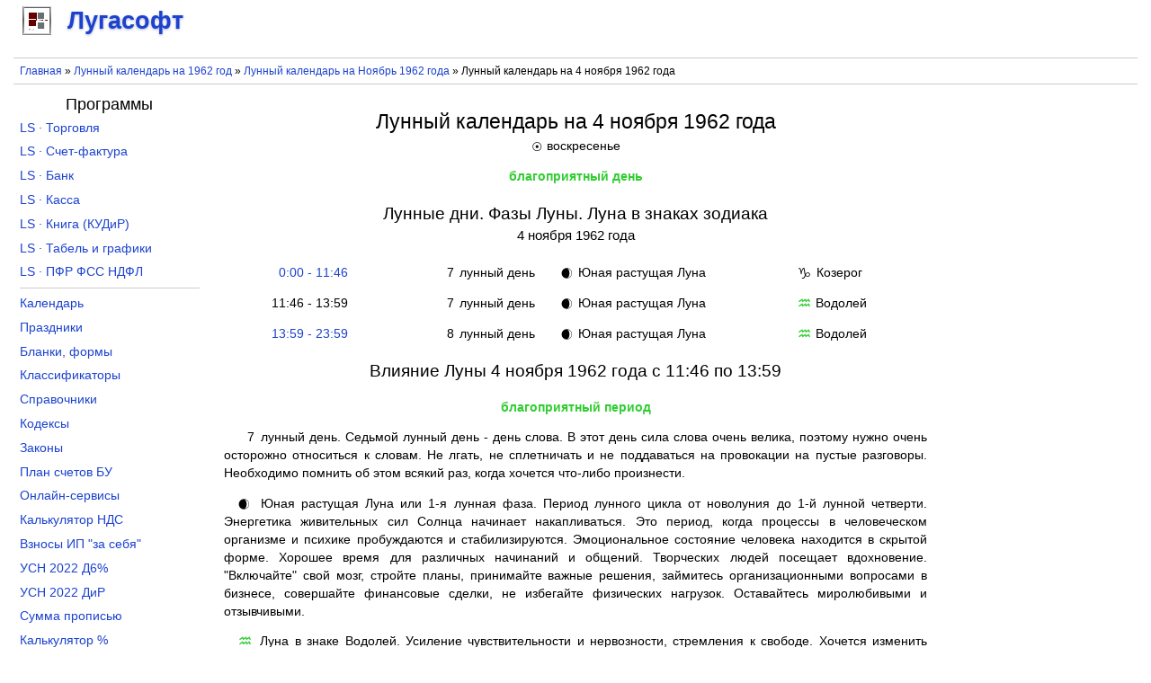

--- FILE ---
content_type: text/html; charset=utf-8
request_url: https://lugasoft.ru/calendar/lunnyj/1962/noyabr/4
body_size: 7559
content:
<!DOCTYPE html PUBLIC "-//W3C//DTD XHTML+RDFa 1.0//EN"
  "http://www.w3.org/MarkUp/DTD/xhtml-rdfa-1.dtd">
<html xmlns="http://www.w3.org/1999/xhtml" xml:lang="ru" version="XHTML+RDFa 1.0" dir="ltr">

<head profile="http://www.w3.org/1999/xhtml/vocab">
  <!--[if IE]><![endif]-->
<link rel="dns-prefetch" href="//www.googletagmanager.com" />
<link rel="preconnect" href="https://www.googletagmanager.com" />
<meta http-equiv="Content-Type" content="text/html; charset=utf-8" />
<meta name="MobileOptimized" content="width" />
<meta name="HandheldFriendly" content="true" />
<meta name="viewport" content="width=device-width, initial-scale=1.0" />
<meta name="description" content="Лунный день, фаза Луны и Луна в знаке зодиака на 4 ноября 1962 года. Восход, заход, положение, видимость, возраст и влияние Луны на 4 ноября 1962 года" />
<link rel="shortcut icon" href="https://lugasoft.ru/favicon.ico" type="image/vnd.microsoft.icon" />
  <title>Лунный календарь на 4 ноября 1962 года, Лунный день и фаза Луны на 4 ноября 1962 года</title>
  <link type="text/css" rel="stylesheet" href="/sites/default/files/advagg_css/css__zfyfJWmEpbDcuforPqHsY13aO-f8FVVnmFAWNWRkeM0__m3ihS3UM7fGwM__Sj2LUgcKigr9BLYpp-WF5yzTLFFM__8NKZaNua5FaZTnxl5Jb40FmP3SOAYZVI6PxBhjMPWlQ.css" media="all" />
<!--    <script async src="https://pagead2.googlesyndication.com/pagead/js/adsbygoogle.js?client=ca-pub-5481780686949079" crossorigin="anonymous"></script>-->
    <!-- Yandex.RTB -->
    <script>window.yaContextCb=window.yaContextCb||[]</script>
    <script src="https://yandex.ru/ads/system/context.js" async></script>
</head>
<body class="html not-front not-logged-in no-sidebars page-calendar page-calendar-lunnyj page-calendar-lunnyj- page-calendar-lunnyj-1962 page-calendar-lunnyj-noyabr page-calendar-lunnyj-noyabr- page-calendar-lunnyj-noyabr-4" >
    <div id="page">
    <div id="site_logo">
          <div class="region region-site-logo">
    <div id="block-block-114" class="block block-block">

    
  <div class="content">
    <div id="branding">
    <a href="/"><div class="lugasoft"></div> <span>Лугасофт</span></a>
</div>  </div>
</div>
  </div>
    </div>
    <div id="header">
                            </div>
    <div id="rekla-01-m">
          <div class="region region-rekla-01-m">
    <div id="block-block-12" class="block block-block">

    
  <div class="content">
    <aside>
    <!-- Yandex.RTB R-A-138646-2 -->
    <div id="yandex_rtb_R-A-138646-2"></div>
    <script>window.yaContextCb.push(()=>{
        Ya.Context.AdvManager.render({
        renderTo: "yandex_rtb_R-A-138646-2",
        blockId: "R-A-138646-2"
    })
    })</script></aside>  </div>
</div>
  </div>
    </div>

    <div id="breads">
        <nav>
            <div class="breadcrumb"><a href="/">Главная</a> » <a href="/calendar/lunnyj/1962">Лунный календарь на 1962 год</a> » <a href="/calendar/lunnyj/1962/noyabr">Лунный календарь на Ноябрь&nbsp;1962&nbsp;года</a> » Лунный календарь на 4 ноября 1962 года</div>        </nav>
    </div>

    <div id="content">
              <div class="region region-content">
    <div id="block-system-main" class="block block-system">

    
  <div class="content">
    <div id="calen-lunny-den"><article><div class="header"><h1>Лунный календарь на 4&nbsp;ноября 1962&nbsp;года</h1><div><span class="blago2 image">&#x2609</span> воскресенье</div></div><div class="center"><span class="blago1">благоприятный день</span></div><div class="events-wrap"><h2>Лунные&nbsp;дни. Фазы&nbsp;Луны. Луна&nbsp;в&nbsp;знаках&nbsp;зодиака <span class="date">4 ноября 1962 года</span></h2><div class="event"><div class="event-cell event-time event-time0" onclick="ShowCheckedPeriod(0)">&nbsp;&nbsp;0:00 - 11:46</div><div class="event-cell event-luday"><span class="blago2">&nbsp;&nbsp;7</span> лунный день</div><div class="event-cell event-phase"><span class="blago2 image">&#x1F312</span> Юная растущая Луна</div><div class="event-cell event-zodia"><span class="blago2 image">&#x2651</span> Козерог</div></div><div class="event"><div class="event-cell event-time event-time1 checked" onclick="ShowCheckedPeriod(1)">11:46 - 13:59</div><div class="event-cell event-luday"><span class="blago2">&nbsp;&nbsp;7</span> лунный день</div><div class="event-cell event-phase"><span class="blago2 image">&#x1F312</span> Юная растущая Луна</div><div class="event-cell event-zodia"><span class="blago1 image">&#x2652</span> Водолей</div></div><div class="event"><div class="event-cell event-time event-time2" onclick="ShowCheckedPeriod(2)">13:59 - 23:59</div><div class="event-cell event-luday"><span class="blago2">&nbsp;&nbsp;8</span> лунный день</div><div class="event-cell event-phase"><span class="blago2 image">&#x1F312</span> Юная растущая Луна</div><div class="event-cell event-zodia"><span class="blago1 image">&#x2652</span> Водолей</div></div></div><div class="descr descr0"><h2>Влияние Луны 4 ноября 1962 года  с 0:00 по 11:46</h2><div class="center"><span class="blago2">нейтральный период</span></div><p><span class="blago2">&nbsp;&nbsp;7</span> лунный день. 
Седьмой лунный день - день слова.
В этот день сила слова очень велика, поэтому нужно очень осторожно относиться к словам.
Не лгать, не сплетничать и не поддаваться на провокации на пустые разговоры.
Необходимо помнить об этом всякий раз, когда хочется что-либо произнести.</p><p><span class="blago2 image">&#x1F312</span> 
Юная растущая Луна или 1-я лунная фаза.
Период лунного цикла от новолуния до 1-й лунной четверти.
Энергетика живительных сил Солнца начинает накапливаться. 
Это период, когда процессы в человеческом организме и психике пробуждаются и стабилизируются.
Эмоциональное состояние человека находится в скрытой форме.
Хорошее время для различных начинаний и общений. 
Творческих людей посещает вдохновение. 
"Включайте" свой мозг, стройте планы, принимайте важные решения, займитесь организационными вопросами в бизнесе, совершайте финансовые сделки, не избегайте физических нагрузок. 
Оставайтесь миролюбивыми и отзывчивыми.</p><p><span class="blago2 image">&#x2651</span> Луна в знаке Козерог. 
Человек становится практичным и упорным, увеличиваются самолюбие и амбициозность.
Эмоциональные вопросы желательно отложить в сторону.
Хорошее время для деловых поездок, контактов и знакомств.
Пока Луна в Козероге дисциплинированность и ответственность особенно актуальны.</p><p><span class="blago2 image">&#x2609</span> 
Воскресенье. В этот день недели миром управляет Солнце. 
Энергетика воскресенья - божественная, жизнелюбивая, благоприятно-пассивная.
День безусловной любви и щедрости. День празднования и подготовки к светлому будущему. В воскресенье нужно начинать новые дела, строить планы, принимать важные решения и радоваться всему окружающему. Рекомендуются активный отдых, прогулки на природе, физические упражнения, посещение храма. В этот день ходят в гости, отмечают разные события, танцуют, поют, веселятся от души.
В воскресенье нельзя заниматься делами понедельника, среды и субботы.</p></div><div class="descr descr1 checked"><h2>Влияние Луны 4 ноября 1962 года  с 11:46 по 13:59</h2><div class="center"><span class="blago1">благоприятный период</span></div><p><span class="blago2">&nbsp;&nbsp;7</span> лунный день. 
Седьмой лунный день - день слова.
В этот день сила слова очень велика, поэтому нужно очень осторожно относиться к словам.
Не лгать, не сплетничать и не поддаваться на провокации на пустые разговоры.
Необходимо помнить об этом всякий раз, когда хочется что-либо произнести.</p><p><span class="blago2 image">&#x1F312</span> 
Юная растущая Луна или 1-я лунная фаза.
Период лунного цикла от новолуния до 1-й лунной четверти.
Энергетика живительных сил Солнца начинает накапливаться. 
Это период, когда процессы в человеческом организме и психике пробуждаются и стабилизируются.
Эмоциональное состояние человека находится в скрытой форме.
Хорошее время для различных начинаний и общений. 
Творческих людей посещает вдохновение. 
"Включайте" свой мозг, стройте планы, принимайте важные решения, займитесь организационными вопросами в бизнесе, совершайте финансовые сделки, не избегайте физических нагрузок. 
Оставайтесь миролюбивыми и отзывчивыми.</p><p><span class="blago1 image">&#x2652</span> Луна в знаке Водолей. 
Усиление чувствительности и нервозности, стремления к свободе.
Хочется изменить привычки, разрушить стереотипы.
В дни Водолея для человека существует возможность полностью реализоваться.
Под этим знаком можно заниматься любым интересным делом.
Может быть частая смена настроения.</p><p><span class="blago2 image">&#x2609</span> 
Воскресенье. В этот день недели миром управляет Солнце. 
Энергетика воскресенья - божественная, жизнелюбивая, благоприятно-пассивная.
День безусловной любви и щедрости. День празднования и подготовки к светлому будущему. В воскресенье нужно начинать новые дела, строить планы, принимать важные решения и радоваться всему окружающему. Рекомендуются активный отдых, прогулки на природе, физические упражнения, посещение храма. В этот день ходят в гости, отмечают разные события, танцуют, поют, веселятся от души.
В воскресенье нельзя заниматься делами понедельника, среды и субботы.</p></div><div class="descr descr2"><h2>Влияние Луны 4 ноября 1962 года  с 13:59 по 23:59</h2><div class="center"><span class="blago1">благоприятный период</span></div><p><span class="blago2">&nbsp;&nbsp;8</span> лунный день. 
Восьмой лунный день - день очищения.
Желательно отнестись к себе с критичностью и проанализировать прошлое.
Хорошее время для очистительных процедур как телесных, так и духовных.
Можно устроить разгрузочный день или поголодать.
Провести процедуры по очищению и омоложению организма, принять водные процедуры.</p><p><span class="blago2 image">&#x1F312</span> 
Юная растущая Луна или 1-я лунная фаза.
Период лунного цикла от новолуния до 1-й лунной четверти.
Энергетика живительных сил Солнца начинает накапливаться. 
Это период, когда процессы в человеческом организме и психике пробуждаются и стабилизируются.
Эмоциональное состояние человека находится в скрытой форме.
Хорошее время для различных начинаний и общений. 
Творческих людей посещает вдохновение. 
"Включайте" свой мозг, стройте планы, принимайте важные решения, займитесь организационными вопросами в бизнесе, совершайте финансовые сделки, не избегайте физических нагрузок. 
Оставайтесь миролюбивыми и отзывчивыми.</p><p><span class="blago1 image">&#x2652</span> Луна в знаке Водолей. 
Усиление чувствительности и нервозности, стремления к свободе.
Хочется изменить привычки, разрушить стереотипы.
В дни Водолея для человека существует возможность полностью реализоваться.
Под этим знаком можно заниматься любым интересным делом.
Может быть частая смена настроения.</p><p><span class="blago2 image">&#x2609</span> 
Воскресенье. В этот день недели миром управляет Солнце. 
Энергетика воскресенья - божественная, жизнелюбивая, благоприятно-пассивная.
День безусловной любви и щедрости. День празднования и подготовки к светлому будущему. В воскресенье нужно начинать новые дела, строить планы, принимать важные решения и радоваться всему окружающему. Рекомендуются активный отдых, прогулки на природе, физические упражнения, посещение храма. В этот день ходят в гости, отмечают разные события, танцуют, поют, веселятся от души.
В воскресенье нельзя заниматься делами понедельника, среды и субботы.</p></div><div class="center"><div class="inline b1"><h2>Восход и заход Луны <span class="date"">4 ноября 1962 года</span></h2><div><h3>Восход над горизонтом</h3><div class="info">время <span class="s1">час:мин</span> 13:59</div><div class="info">азимут <span class="s1">град:мин</span> 127:08</div></div><div><h3>Заход за горизонт</h3><div class="info">время <span class="s1">час:мин</span> 22:04</div><div class="info">азимут <span class="s1">град:мин</span> 234:09</div></div></div><div class="inline b2"><h2>Характеристика Луны на 12:00 <span class="date">4 ноября 1962 года</span></h2><div><h3>Положение Луны</h3><div class="info">Высота<span class="s1">град:мин</span>-14:21</div><div class="info">Азимут<span class="s1">град:мин</span>104:13</div><div class="info">Расстояние<span class="s1">км</span>376523</div><div class="info">Элонгация<span class="s1">град</span>78.6</div></div><div class="inline"><h3>Видимость Луны</h3><div class="info">Угл.Диам<span class="s1">arcsec</span>1904.18</div><div class="info">Освещение<span class="s1">%</span>40.2</div></div><div class="inline"><h3>Возраст Луны</h3><div class="info">(макс - 29.5 дней)<span class="s1">дни час:мин</span>06 10:49</div></div></div></div><div class="phases-near-wrap"><h2>Ближайшие фазы Луны</h2><div class="phases-near"><div class="name">Новолуние</div><div class="time"><a href="/calendar/lunnyj/1962/oktyabr/28" title="Лунный календарь на 28 октября 1962 года">28 октября 1962 года</a> <span class="time">в 16:05</span></div></div><div class="phases-near"><div class="name">1-я лунная четверть</div><div class="time"><a href="/calendar/lunnyj/1962/noyabr/5" title="Лунный календарь на 5 ноября 1962 года">5 ноября 1962 года</a> <span class="time">в 10:15</span></div></div><div class="phases-near"><div class="name">Полнолуние</div><div class="time"><a href="/calendar/lunnyj/1962/noyabr/12" title="Лунный календарь на 12 ноября 1962 года">12 ноября 1962 года</a> <span class="time">в 01:04</span></div></div><div class="phases-near"><div class="name">3-я лунная четверть</div><div class="time"><a href="/calendar/lunnyj/1962/noyabr/19" title="Лунный календарь на 19 ноября 1962 года">19 ноября 1962 года</a> <span class="time">в 05:10</span></div></div><div class="phases-near"><div class="name">Новолуние</div><div class="time"><a href="/calendar/lunnyj/1962/noyabr/27" title="Лунный календарь на 27 ноября 1962 года">27 ноября 1962 года</a> <span class="time">в 09:30</span></div></div></div></article><nav><div class="navi-wrap"><div class="navi">Лунный календарь по дням</div><div class="navi"><a href="/calendar/lunnyj/1962/noyabr/1" title="Лунный календарь на 1 ноября 1962 года">1</a>, <a href="/calendar/lunnyj/1962/noyabr/2" title="Лунный календарь на 2 ноября 1962 года">2</a>, <a href="/calendar/lunnyj/1962/noyabr/3" title="Лунный календарь на 3 ноября 1962 года">3</a>, <strong>4</strong>, <a href="/calendar/lunnyj/1962/noyabr/5" title="Лунный календарь на 5 ноября 1962 года">5</a>, <a href="/calendar/lunnyj/1962/noyabr/6" title="Лунный календарь на 6 ноября 1962 года">6</a>, <a href="/calendar/lunnyj/1962/noyabr/7" title="Лунный календарь на 7 ноября 1962 года">7</a>, <a href="/calendar/lunnyj/1962/noyabr/8" title="Лунный календарь на 8 ноября 1962 года">8</a>, <a href="/calendar/lunnyj/1962/noyabr/9" title="Лунный календарь на 9 ноября 1962 года">9</a>, <a href="/calendar/lunnyj/1962/noyabr/10" title="Лунный календарь на 10 ноября 1962 года">10</a>, <a href="/calendar/lunnyj/1962/noyabr/11" title="Лунный календарь на 11 ноября 1962 года">11</a>, <a href="/calendar/lunnyj/1962/noyabr/12" title="Лунный календарь на 12 ноября 1962 года">12</a>, <a href="/calendar/lunnyj/1962/noyabr/13" title="Лунный календарь на 13 ноября 1962 года">13</a>, <a href="/calendar/lunnyj/1962/noyabr/14" title="Лунный календарь на 14 ноября 1962 года">14</a>, <a href="/calendar/lunnyj/1962/noyabr/15" title="Лунный календарь на 15 ноября 1962 года">15</a>, <a href="/calendar/lunnyj/1962/noyabr/16" title="Лунный календарь на 16 ноября 1962 года">16</a>, <a href="/calendar/lunnyj/1962/noyabr/17" title="Лунный календарь на 17 ноября 1962 года">17</a>, <a href="/calendar/lunnyj/1962/noyabr/18" title="Лунный календарь на 18 ноября 1962 года">18</a>, <a href="/calendar/lunnyj/1962/noyabr/19" title="Лунный календарь на 19 ноября 1962 года">19</a>, <a href="/calendar/lunnyj/1962/noyabr/20" title="Лунный календарь на 20 ноября 1962 года">20</a>, <a href="/calendar/lunnyj/1962/noyabr/21" title="Лунный календарь на 21 ноября 1962 года">21</a>, <a href="/calendar/lunnyj/1962/noyabr/22" title="Лунный календарь на 22 ноября 1962 года">22</a>, <a href="/calendar/lunnyj/1962/noyabr/23" title="Лунный календарь на 23 ноября 1962 года">23</a>, <a href="/calendar/lunnyj/1962/noyabr/24" title="Лунный календарь на 24 ноября 1962 года">24</a>, <a href="/calendar/lunnyj/1962/noyabr/25" title="Лунный календарь на 25 ноября 1962 года">25</a>, <a href="/calendar/lunnyj/1962/noyabr/26" title="Лунный календарь на 26 ноября 1962 года">26</a>, <a href="/calendar/lunnyj/1962/noyabr/27" title="Лунный календарь на 27 ноября 1962 года">27</a>, <a href="/calendar/lunnyj/1962/noyabr/28" title="Лунный календарь на 28 ноября 1962 года">28</a>, <a href="/calendar/lunnyj/1962/noyabr/29" title="Лунный календарь на 29 ноября 1962 года">29</a>, <a href="/calendar/lunnyj/1962/noyabr/30" title="Лунный календарь на 30 ноября 1962 года">30</a></div><div class="navi"><a href="/calendar/lunnyj/1962/yanvar/4" title="Лунный календарь на 4 января 1962 года">Январь</a>, <a href="/calendar/lunnyj/1962/fevral/4" title="Лунный календарь на 4 февраля 1962 года">Февраль</a>, <a href="/calendar/lunnyj/1962/mart/4" title="Лунный календарь на 4 марта 1962 года">Март</a>, <a href="/calendar/lunnyj/1962/aprel/4" title="Лунный календарь на 4 апреля 1962 года">Апрель</a>, <a href="/calendar/lunnyj/1962/maj/4" title="Лунный календарь на 4 мая 1962 года">Май</a>, <a href="/calendar/lunnyj/1962/iyun/4" title="Лунный календарь на 4 июня 1962 года">Июнь</a>, <a href="/calendar/lunnyj/1962/iyul/4" title="Лунный календарь на 4 июля 1962 года">Июль</a>, <a href="/calendar/lunnyj/1962/avgust/4" title="Лунный календарь на 4 августа 1962 года">Август</a>, <a href="/calendar/lunnyj/1962/sentyabr/4" title="Лунный календарь на 4 сентября 1962 года">Сентябрь</a>, <a href="/calendar/lunnyj/1962/oktyabr/4" title="Лунный календарь на 4 октября 1962 года">Октябрь</a>, <strong>Ноябрь</strong>, <a href="/calendar/lunnyj/1962/dekabr/4" title="Лунный календарь на 4 декабря 1962 года">Декабрь</a></div><div class="navi"><a href="/calendar/lunnyj/1955/noyabr/4" title="Лунный календарь на 4 ноября 1955 года">1955</a>, <a href="/calendar/lunnyj/1956/noyabr/4" title="Лунный календарь на 4 ноября 1956 года">1956</a>, <a href="/calendar/lunnyj/1957/noyabr/4" title="Лунный календарь на 4 ноября 1957 года">1957</a>, <a href="/calendar/lunnyj/1958/noyabr/4" title="Лунный календарь на 4 ноября 1958 года">1958</a>, <a href="/calendar/lunnyj/1959/noyabr/4" title="Лунный календарь на 4 ноября 1959 года">1959</a>, <a href="/calendar/lunnyj/1960/noyabr/4" title="Лунный календарь на 4 ноября 1960 года">1960</a>, <a href="/calendar/lunnyj/1961/noyabr/4" title="Лунный календарь на 4 ноября 1961 года">1961</a>, <strong>1962</strong>, <a href="/calendar/lunnyj/1963/noyabr/4" title="Лунный календарь на 4 ноября 1963 года">1963</a>, <a href="/calendar/lunnyj/1964/noyabr/4" title="Лунный календарь на 4 ноября 1964 года">1964</a>, <a href="/calendar/lunnyj/1965/noyabr/4" title="Лунный календарь на 4 ноября 1965 года">1965</a>, <a href="/calendar/lunnyj/1966/noyabr/4" title="Лунный календарь на 4 ноября 1966 года">1966</a>, <a href="/calendar/lunnyj/1967/noyabr/4" title="Лунный календарь на 4 ноября 1967 года">1967</a>, <a href="/calendar/lunnyj/1968/noyabr/4" title="Лунный календарь на 4 ноября 1968 года">1968</a>, <a href="/calendar/lunnyj/1969/noyabr/4" title="Лунный календарь на 4 ноября 1969 года">1969</a></div></div><div class="navi-wrap"><div class="navi"><a href="/calendar/lunnyj/1962/noyabr">Лунный календарь на Ноябрь&nbsp;1962&nbsp;года</a></div><div class="navi"><a href="/calendar/lunnyj/1962">Лунный календарь на 1962 год</a></div><div class="navi"><a href="/calendar/lunnyj/segodnya">Лунный день и фаза Луны сегодня</a></div></div><div class="navi-wrap"><div class="navi"><h4>Лунный календарь </h4><a href="/calendar/lunnyj/1962/noyabr/4" title="Лунный календарь на 4 ноября 1962 года">4 ноября 1962 года</a></div></div><div class="curr-wrap"><div class="curr"><div class="curr-cell"><a href="/calendar/lunnyj/2026/yanvar">Лунный календарь на Январь&nbsp;2026&nbsp;года</a></div><div class="curr-cell"><a href="/calendar/lunnyj/2026">Лунный календарь на 2026 год</a></div></div><div class="curr"><div class="curr-cell"><a href="/calendar/lunnyj/2026/fevral">Лунный календарь на Февраль&nbsp;2026&nbsp;года</a></div><div class="curr-cell"><a href="/calendar/lunnyj/2027">Лунный календарь на 2027 год</a></div></div></div></nav></div>  </div>
</div>
  </div>
    </div>
    <div id="rekla-04-m">
          <div class="region region-rekla-04-m">
    <div id="block-block-28" class="block block-block">

    
  <div class="content">
    <aside>
    <!-- Yandex.RTB R-A-138646-17 -->
    <div id="yandex_rtb_R-A-138646-17"></div>
    <script>window.yaContextCb.push(()=>{
        Ya.Context.AdvManager.render({
        renderTo: "yandex_rtb_R-A-138646-17",
        blockId: "R-A-138646-17"
    })
    })</script></aside>  </div>
</div>
  </div>
    </div>
    <div id="rekla-04">
          <div class="region region-rekla-04">
    <div id="block-block-13" class="block block-block">

    
  <div class="content">
    <aside>
    <!-- Yandex.RTB R-A-138646-23 -->
    <div id="yandex_rtb_R-A-138646-23"></div>
    <script>window.yaContextCb.push(()=>{
        Ya.Context.AdvManager.render({
        renderTo: "yandex_rtb_R-A-138646-23",
        blockId: "R-A-138646-23"
    })
    })</script></aside>  </div>
</div>
  </div>
    </div>

    <div id="aside-1" class="aside">
        <h4 align="center" style="margin-top: 0.3em;">Программы</h4>        <nav>
              <div class="region region-left-column">
    <div id="block-block-19" class="block block-block">

    
  <div class="content">
    <ul class="lev1">
    <li><a href="/toros" title="Программа учета товара для магазина розничной и оптовой торговли скачать">LS · Торговля</a></li>
    <li><a href="/sfakt" title="Программа учета НДС (счета-фактуры, журнал учета счетов-фактур, книги покупок и продаж) скачать">LS · Счет-фактура</a></li>
    <li><a href="/banks" title="Программа заполнения платежных поручений и учета операций по расчетному счету скачать бесплатно">LS · Банк</a></li>
    <li><a href="/kassa" title="Программа заполнения приходных и расходных ордеров кассовой книги скачать бесплатно">LS · Касса</a></li>
    <li><a href="/kniga" title="Книга учета доходов и расходов для ИП или ООО на УСН скачать">LS · Книга (КУДиР)</a></li>
    <li><a href="/tabel" title="Программа табель учета рабочего времени и графики работ скачать">LS · Табель и графики</a></li>
    <li><a href="/pupfr" title="Программа заполнения отчетности по формам ПФР, СЗВ-М, РСВ-1, 4-ФСС, 2-НДФЛ, 6-НДФЛ и СЗВ-К скачать">LS · ПФР ФСС НДФЛ</a></li>
</ul>  </div>
</div>
<div id="block-block-20" class="block block-block">

    
  <div class="content">
    <ul class="lev1" style="border-bottom: none;">
    <li><a href="/calendar/proizvodstvennyj/2026" title="Календарь на 2026 год с праздниками и выходными">Календарь</a></li>
    <li><a href="/calendar/prazdniki/2025" title="Праздники в 2025 году в России">Праздники</a></li>
    <li><a href="/blank" title="Бланки документов, формы отчетности скачать бесплатно в Word, Excel">Бланки, формы</a></li>
    <li><a href="/ok" title="Общероссийские классификаторы с расшифровкой">Классификаторы</a></li>
    <li><a href="/sp" title="Справочники кодов онлайн">Справочники</a></li>
    <li><a href="/kodeks" title="Кодексы Российской Федерации">Кодексы</a></li>
    <li><a href="/zakon" title="Законы Российской Федерации">Законы</a></li>
    <li><a href="/buh/plan" title="План счетов бухгалтерского учета">План счетов БУ</a></li>
    <li><a href="/node/420" title="Онлайн-сервисы порталов (сайтов) госуслуг, ПФР, ФСС, ФНС и правовых систем">Онлайн-сервисы</a></li>
    <li><a href="/calcu/nds" title="Калькулятор НДС онлайн">Калькулятор НДС</a></li>
    <li><a href="/calcu/ipv" title="Калькулятор страховых взносов ИП за себя онлайн расчет">Взносы ИП "за себя"</a></li>
    <li><a href="/calcu/usn-d6" title="Расчет УСН Доходы 6% за 2022 год онлайн">УСН 2022 Д6%</a></li>
    <li><a href="/calcu/usn-dir" title="Расчет УСН Доходы и Расходы за 2022 год онлайн">УСН 2022 ДиР</a></li>
    <li><a href="/calcu/prp" title="Сумма прописью онлайн">Сумма прописью</a></li>
    <li><a href="/calcu/prc" title="Калькулятор процентов онлайн">Калькулятор %</a></li>
<!---    <li><a href="/calcu/curs" title="Курсы валют Центрального Банка">Курсы валют ЦБ</a></li> --->
</ul>  </div>
</div>
  </div>
        </nav>
        <div id="rekla-02-m">
              <div class="region region-rekla-02-m">
    <div id="block-block-2" class="block block-block">

    
  <div class="content">
    <aside>
    <!-- Yandex.RTB R-A-138646-18 -->
    <div id="yandex_rtb_R-A-138646-18"></div>
    <script>window.yaContextCb.push(()=>{
        Ya.Context.AdvManager.render({
        renderTo: "yandex_rtb_R-A-138646-18",
        blockId: "R-A-138646-18"
    })
    })</script></aside>  </div>
</div>
  </div>
        </div>
    </div>

    <div id="aside-2" class="aside">
        <div id="rekla-03">
              <div class="region region-rekla-03">
    <div id="block-block-32" class="block block-block">

    
  <div class="content">
    <aside>
    <!-- Yandex.RTB R-A-138646-5 -->
    <div id="yandex_rtb_R-A-138646-5"></div>
    <script>window.yaContextCb.push(()=>{
        Ya.Context.AdvManager.render({
        renderTo: "yandex_rtb_R-A-138646-5",
        blockId: "R-A-138646-5"
    })
    })</script></aside>  </div>
</div>
  </div>
        </div>
    </div>

    <div id="footer">
        <footer>
              <div class="region region-footer">
    <div id="block-block-4" class="block block-block">

    
  <div class="content">
    <div class="footer-wrapper">
    <div class="footer-content" style="float: left">© 2026 <a href="/org">Лугасофт</a> Все права защищены</div>
    <div class="footer-content" style="float: right">
        <a href="/go-vk" target="_blank" title="Лугасофт в ВКонтакте"><div class="footer-content-go footer-content-go-vk"></div></a>
<!--        <a href="/go-fb" title="Лугасофт в Facebook" target="_blank"><div class="footer-content-go footer-content-go-fb"></div></a>-->
        <a href="/go-tw" title="Лугасофт в Twitter" target="_blank"><div class="footer-content-go footer-content-go-tw"></div></a>
        <a href="/go-gp" title="Лугасофт в Google+" target="_blank"><div class="footer-content-go footer-content-go-gp"></div></a>
    </div>
    <div class="footer-content">e-mail: <a href="mailto:support@lugasoft.ru">support@lugasoft.ru</a></div>
</div>  </div>
</div>
  </div>
        </footer>
    </div>
</div>  <script src="/sites/default/files/advagg_js/js__gVtHQQcY6Zof1vf7aRypVtusfL5medtqdj6FWeie2f4__3qGb9vwqeooebG6sEVW8adDtUnLP0ye5rec67nW1Vts__8NKZaNua5FaZTnxl5Jb40FmP3SOAYZVI6PxBhjMPWlQ.js"></script>
<script async="async" src="https://www.googletagmanager.com/gtag/js?id=UA-10727210-1"></script>
<script>
<!--//--><![CDATA[//><!--
window.dataLayer = window.dataLayer || [];function gtag(){dataLayer.push(arguments)};gtag("js", new Date());gtag("set", "developer_id.dMDhkMT", true);gtag("config", "UA-10727210-1", {"groups":"default","anonymize_ip":true});
//--><!]]>
</script>
<script>
<!--//--><![CDATA[//><!--
jQuery.extend(Drupal.settings,{"basePath":"\/","pathPrefix":"","setHasJsCookie":0,"ajaxPageState":{"theme":"lugasoft","theme_token":"7scmvIPv4ITFKoN9VZM4w5oreXWsanw4PjIaDt_6MLA","css":{"modules\/system\/system.base.css":1,"modules\/system\/system.menus.css":1,"modules\/system\/system.messages.css":1,"modules\/system\/system.theme.css":1,"modules\/book\/book.css":1,"modules\/field\/theme\/field.css":1,"modules\/node\/node.css":1,"modules\/user\/user.css":1,"sites\/all\/modules\/ctools\/css\/ctools.css":1,"sites\/all\/modules\/calen_lunny\/calen_lunny.css":1,"sites\/all\/themes\/lugasoft\/style.css":1},"js":{"sites\/all\/modules\/jquery_update\/replace\/jquery\/2.2\/jquery.min.js":1,"misc\/jquery-extend-3.4.0.js":1,"misc\/jquery-html-prefilter-3.5.0-backport.js":1,"misc\/jquery.once.js":1,"misc\/drupal.js":1,"sites\/all\/modules\/jquery_update\/js\/jquery_browser.js":1,"sites\/all\/modules\/buh_plan\/buh_plan.js":1,"public:\/\/languages\/ru_z2SkwYo78jY6oZ6ek9ToBy1tOMwlAHjb5uZcAqO6Roc.js":1,"sites\/all\/modules\/calen_lunny\/calen_lunny.js":1,"sites\/all\/modules\/google_analytics\/googleanalytics.js":1,"https:\/\/www.googletagmanager.com\/gtag\/js?id=UA-10727210-1":1}},"googleanalytics":{"account":["UA-10727210-1"],"trackOutbound":1,"trackMailto":1,"trackDownload":1,"trackDownloadExtensions":"exe|zip|doc|rtf|pdf|xls|gif|jpe?g|png","trackColorbox":1}});
//--><!]]>
</script>
  </body>
</html>
